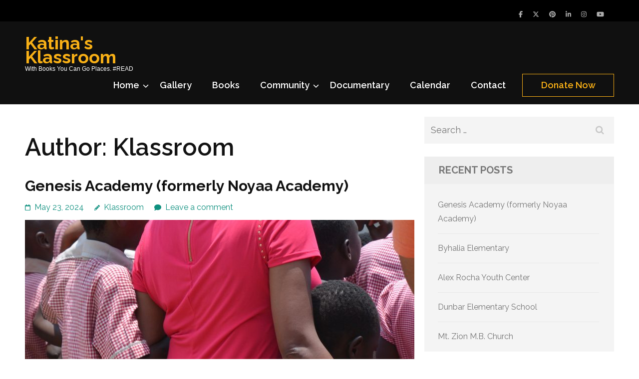

--- FILE ---
content_type: text/html; charset=UTF-8
request_url: http://katinasklassroom.com/author/klassroom/
body_size: 23811
content:
<!DOCTYPE html>
<html lang="en-US">
<head itemtype="https://schema.org/WebSite">
<meta charset="UTF-8">
<meta name="viewport" content="width=device-width, initial-scale=1">
<link rel="profile" href="https://gmpg.org/xfn/11">
<link rel="pingback" href="http://katinasklassroom.com/xmlrpc.php">

<title>Klassroom &#8211; Katina&#039;s Klassroom</title>
<meta name='robots' content='max-image-preview:large' />
	<style>img:is([sizes="auto" i], [sizes^="auto," i]) { contain-intrinsic-size: 3000px 1500px }</style>
	<link rel='dns-prefetch' href='//fonts.googleapis.com' />
<link rel="alternate" type="application/rss+xml" title="Katina&#039;s Klassroom &raquo; Feed" href="http://katinasklassroom.com/feed/" />
<link rel="alternate" type="application/rss+xml" title="Katina&#039;s Klassroom &raquo; Comments Feed" href="http://katinasklassroom.com/comments/feed/" />
<link rel="alternate" type="application/rss+xml" title="Katina&#039;s Klassroom &raquo; Posts by Klassroom Feed" href="http://katinasklassroom.com/author/klassroom/feed/" />
<script type="text/javascript">
/* <![CDATA[ */
window._wpemojiSettings = {"baseUrl":"https:\/\/s.w.org\/images\/core\/emoji\/16.0.1\/72x72\/","ext":".png","svgUrl":"https:\/\/s.w.org\/images\/core\/emoji\/16.0.1\/svg\/","svgExt":".svg","source":{"concatemoji":"http:\/\/katinasklassroom.com\/wp-includes\/js\/wp-emoji-release.min.js?ver=6.8.3"}};
/*! This file is auto-generated */
!function(s,n){var o,i,e;function c(e){try{var t={supportTests:e,timestamp:(new Date).valueOf()};sessionStorage.setItem(o,JSON.stringify(t))}catch(e){}}function p(e,t,n){e.clearRect(0,0,e.canvas.width,e.canvas.height),e.fillText(t,0,0);var t=new Uint32Array(e.getImageData(0,0,e.canvas.width,e.canvas.height).data),a=(e.clearRect(0,0,e.canvas.width,e.canvas.height),e.fillText(n,0,0),new Uint32Array(e.getImageData(0,0,e.canvas.width,e.canvas.height).data));return t.every(function(e,t){return e===a[t]})}function u(e,t){e.clearRect(0,0,e.canvas.width,e.canvas.height),e.fillText(t,0,0);for(var n=e.getImageData(16,16,1,1),a=0;a<n.data.length;a++)if(0!==n.data[a])return!1;return!0}function f(e,t,n,a){switch(t){case"flag":return n(e,"\ud83c\udff3\ufe0f\u200d\u26a7\ufe0f","\ud83c\udff3\ufe0f\u200b\u26a7\ufe0f")?!1:!n(e,"\ud83c\udde8\ud83c\uddf6","\ud83c\udde8\u200b\ud83c\uddf6")&&!n(e,"\ud83c\udff4\udb40\udc67\udb40\udc62\udb40\udc65\udb40\udc6e\udb40\udc67\udb40\udc7f","\ud83c\udff4\u200b\udb40\udc67\u200b\udb40\udc62\u200b\udb40\udc65\u200b\udb40\udc6e\u200b\udb40\udc67\u200b\udb40\udc7f");case"emoji":return!a(e,"\ud83e\udedf")}return!1}function g(e,t,n,a){var r="undefined"!=typeof WorkerGlobalScope&&self instanceof WorkerGlobalScope?new OffscreenCanvas(300,150):s.createElement("canvas"),o=r.getContext("2d",{willReadFrequently:!0}),i=(o.textBaseline="top",o.font="600 32px Arial",{});return e.forEach(function(e){i[e]=t(o,e,n,a)}),i}function t(e){var t=s.createElement("script");t.src=e,t.defer=!0,s.head.appendChild(t)}"undefined"!=typeof Promise&&(o="wpEmojiSettingsSupports",i=["flag","emoji"],n.supports={everything:!0,everythingExceptFlag:!0},e=new Promise(function(e){s.addEventListener("DOMContentLoaded",e,{once:!0})}),new Promise(function(t){var n=function(){try{var e=JSON.parse(sessionStorage.getItem(o));if("object"==typeof e&&"number"==typeof e.timestamp&&(new Date).valueOf()<e.timestamp+604800&&"object"==typeof e.supportTests)return e.supportTests}catch(e){}return null}();if(!n){if("undefined"!=typeof Worker&&"undefined"!=typeof OffscreenCanvas&&"undefined"!=typeof URL&&URL.createObjectURL&&"undefined"!=typeof Blob)try{var e="postMessage("+g.toString()+"("+[JSON.stringify(i),f.toString(),p.toString(),u.toString()].join(",")+"));",a=new Blob([e],{type:"text/javascript"}),r=new Worker(URL.createObjectURL(a),{name:"wpTestEmojiSupports"});return void(r.onmessage=function(e){c(n=e.data),r.terminate(),t(n)})}catch(e){}c(n=g(i,f,p,u))}t(n)}).then(function(e){for(var t in e)n.supports[t]=e[t],n.supports.everything=n.supports.everything&&n.supports[t],"flag"!==t&&(n.supports.everythingExceptFlag=n.supports.everythingExceptFlag&&n.supports[t]);n.supports.everythingExceptFlag=n.supports.everythingExceptFlag&&!n.supports.flag,n.DOMReady=!1,n.readyCallback=function(){n.DOMReady=!0}}).then(function(){return e}).then(function(){var e;n.supports.everything||(n.readyCallback(),(e=n.source||{}).concatemoji?t(e.concatemoji):e.wpemoji&&e.twemoji&&(t(e.twemoji),t(e.wpemoji)))}))}((window,document),window._wpemojiSettings);
/* ]]> */
</script>
<style id='wp-emoji-styles-inline-css' type='text/css'>

	img.wp-smiley, img.emoji {
		display: inline !important;
		border: none !important;
		box-shadow: none !important;
		height: 1em !important;
		width: 1em !important;
		margin: 0 0.07em !important;
		vertical-align: -0.1em !important;
		background: none !important;
		padding: 0 !important;
	}
</style>
<link rel='stylesheet' id='wp-block-library-css' href='http://katinasklassroom.com/wp-includes/css/dist/block-library/style.min.css?ver=6.8.3' type='text/css' media='all' />
<style id='classic-theme-styles-inline-css' type='text/css'>
/*! This file is auto-generated */
.wp-block-button__link{color:#fff;background-color:#32373c;border-radius:9999px;box-shadow:none;text-decoration:none;padding:calc(.667em + 2px) calc(1.333em + 2px);font-size:1.125em}.wp-block-file__button{background:#32373c;color:#fff;text-decoration:none}
</style>
<link rel='stylesheet' id='mediaelement-css' href='http://katinasklassroom.com/wp-includes/js/mediaelement/mediaelementplayer-legacy.min.css?ver=4.2.17' type='text/css' media='all' />
<link rel='stylesheet' id='wp-mediaelement-css' href='http://katinasklassroom.com/wp-includes/js/mediaelement/wp-mediaelement.min.css?ver=6.8.3' type='text/css' media='all' />
<style id='jetpack-sharing-buttons-style-inline-css' type='text/css'>
.jetpack-sharing-buttons__services-list{display:flex;flex-direction:row;flex-wrap:wrap;gap:0;list-style-type:none;margin:5px;padding:0}.jetpack-sharing-buttons__services-list.has-small-icon-size{font-size:12px}.jetpack-sharing-buttons__services-list.has-normal-icon-size{font-size:16px}.jetpack-sharing-buttons__services-list.has-large-icon-size{font-size:24px}.jetpack-sharing-buttons__services-list.has-huge-icon-size{font-size:36px}@media print{.jetpack-sharing-buttons__services-list{display:none!important}}.editor-styles-wrapper .wp-block-jetpack-sharing-buttons{gap:0;padding-inline-start:0}ul.jetpack-sharing-buttons__services-list.has-background{padding:1.25em 2.375em}
</style>
<style id='global-styles-inline-css' type='text/css'>
:root{--wp--preset--aspect-ratio--square: 1;--wp--preset--aspect-ratio--4-3: 4/3;--wp--preset--aspect-ratio--3-4: 3/4;--wp--preset--aspect-ratio--3-2: 3/2;--wp--preset--aspect-ratio--2-3: 2/3;--wp--preset--aspect-ratio--16-9: 16/9;--wp--preset--aspect-ratio--9-16: 9/16;--wp--preset--color--black: #000000;--wp--preset--color--cyan-bluish-gray: #abb8c3;--wp--preset--color--white: #ffffff;--wp--preset--color--pale-pink: #f78da7;--wp--preset--color--vivid-red: #cf2e2e;--wp--preset--color--luminous-vivid-orange: #ff6900;--wp--preset--color--luminous-vivid-amber: #fcb900;--wp--preset--color--light-green-cyan: #7bdcb5;--wp--preset--color--vivid-green-cyan: #00d084;--wp--preset--color--pale-cyan-blue: #8ed1fc;--wp--preset--color--vivid-cyan-blue: #0693e3;--wp--preset--color--vivid-purple: #9b51e0;--wp--preset--gradient--vivid-cyan-blue-to-vivid-purple: linear-gradient(135deg,rgba(6,147,227,1) 0%,rgb(155,81,224) 100%);--wp--preset--gradient--light-green-cyan-to-vivid-green-cyan: linear-gradient(135deg,rgb(122,220,180) 0%,rgb(0,208,130) 100%);--wp--preset--gradient--luminous-vivid-amber-to-luminous-vivid-orange: linear-gradient(135deg,rgba(252,185,0,1) 0%,rgba(255,105,0,1) 100%);--wp--preset--gradient--luminous-vivid-orange-to-vivid-red: linear-gradient(135deg,rgba(255,105,0,1) 0%,rgb(207,46,46) 100%);--wp--preset--gradient--very-light-gray-to-cyan-bluish-gray: linear-gradient(135deg,rgb(238,238,238) 0%,rgb(169,184,195) 100%);--wp--preset--gradient--cool-to-warm-spectrum: linear-gradient(135deg,rgb(74,234,220) 0%,rgb(151,120,209) 20%,rgb(207,42,186) 40%,rgb(238,44,130) 60%,rgb(251,105,98) 80%,rgb(254,248,76) 100%);--wp--preset--gradient--blush-light-purple: linear-gradient(135deg,rgb(255,206,236) 0%,rgb(152,150,240) 100%);--wp--preset--gradient--blush-bordeaux: linear-gradient(135deg,rgb(254,205,165) 0%,rgb(254,45,45) 50%,rgb(107,0,62) 100%);--wp--preset--gradient--luminous-dusk: linear-gradient(135deg,rgb(255,203,112) 0%,rgb(199,81,192) 50%,rgb(65,88,208) 100%);--wp--preset--gradient--pale-ocean: linear-gradient(135deg,rgb(255,245,203) 0%,rgb(182,227,212) 50%,rgb(51,167,181) 100%);--wp--preset--gradient--electric-grass: linear-gradient(135deg,rgb(202,248,128) 0%,rgb(113,206,126) 100%);--wp--preset--gradient--midnight: linear-gradient(135deg,rgb(2,3,129) 0%,rgb(40,116,252) 100%);--wp--preset--font-size--small: 13px;--wp--preset--font-size--medium: 20px;--wp--preset--font-size--large: 36px;--wp--preset--font-size--x-large: 42px;--wp--preset--spacing--20: 0.44rem;--wp--preset--spacing--30: 0.67rem;--wp--preset--spacing--40: 1rem;--wp--preset--spacing--50: 1.5rem;--wp--preset--spacing--60: 2.25rem;--wp--preset--spacing--70: 3.38rem;--wp--preset--spacing--80: 5.06rem;--wp--preset--shadow--natural: 6px 6px 9px rgba(0, 0, 0, 0.2);--wp--preset--shadow--deep: 12px 12px 50px rgba(0, 0, 0, 0.4);--wp--preset--shadow--sharp: 6px 6px 0px rgba(0, 0, 0, 0.2);--wp--preset--shadow--outlined: 6px 6px 0px -3px rgba(255, 255, 255, 1), 6px 6px rgba(0, 0, 0, 1);--wp--preset--shadow--crisp: 6px 6px 0px rgba(0, 0, 0, 1);}:where(.is-layout-flex){gap: 0.5em;}:where(.is-layout-grid){gap: 0.5em;}body .is-layout-flex{display: flex;}.is-layout-flex{flex-wrap: wrap;align-items: center;}.is-layout-flex > :is(*, div){margin: 0;}body .is-layout-grid{display: grid;}.is-layout-grid > :is(*, div){margin: 0;}:where(.wp-block-columns.is-layout-flex){gap: 2em;}:where(.wp-block-columns.is-layout-grid){gap: 2em;}:where(.wp-block-post-template.is-layout-flex){gap: 1.25em;}:where(.wp-block-post-template.is-layout-grid){gap: 1.25em;}.has-black-color{color: var(--wp--preset--color--black) !important;}.has-cyan-bluish-gray-color{color: var(--wp--preset--color--cyan-bluish-gray) !important;}.has-white-color{color: var(--wp--preset--color--white) !important;}.has-pale-pink-color{color: var(--wp--preset--color--pale-pink) !important;}.has-vivid-red-color{color: var(--wp--preset--color--vivid-red) !important;}.has-luminous-vivid-orange-color{color: var(--wp--preset--color--luminous-vivid-orange) !important;}.has-luminous-vivid-amber-color{color: var(--wp--preset--color--luminous-vivid-amber) !important;}.has-light-green-cyan-color{color: var(--wp--preset--color--light-green-cyan) !important;}.has-vivid-green-cyan-color{color: var(--wp--preset--color--vivid-green-cyan) !important;}.has-pale-cyan-blue-color{color: var(--wp--preset--color--pale-cyan-blue) !important;}.has-vivid-cyan-blue-color{color: var(--wp--preset--color--vivid-cyan-blue) !important;}.has-vivid-purple-color{color: var(--wp--preset--color--vivid-purple) !important;}.has-black-background-color{background-color: var(--wp--preset--color--black) !important;}.has-cyan-bluish-gray-background-color{background-color: var(--wp--preset--color--cyan-bluish-gray) !important;}.has-white-background-color{background-color: var(--wp--preset--color--white) !important;}.has-pale-pink-background-color{background-color: var(--wp--preset--color--pale-pink) !important;}.has-vivid-red-background-color{background-color: var(--wp--preset--color--vivid-red) !important;}.has-luminous-vivid-orange-background-color{background-color: var(--wp--preset--color--luminous-vivid-orange) !important;}.has-luminous-vivid-amber-background-color{background-color: var(--wp--preset--color--luminous-vivid-amber) !important;}.has-light-green-cyan-background-color{background-color: var(--wp--preset--color--light-green-cyan) !important;}.has-vivid-green-cyan-background-color{background-color: var(--wp--preset--color--vivid-green-cyan) !important;}.has-pale-cyan-blue-background-color{background-color: var(--wp--preset--color--pale-cyan-blue) !important;}.has-vivid-cyan-blue-background-color{background-color: var(--wp--preset--color--vivid-cyan-blue) !important;}.has-vivid-purple-background-color{background-color: var(--wp--preset--color--vivid-purple) !important;}.has-black-border-color{border-color: var(--wp--preset--color--black) !important;}.has-cyan-bluish-gray-border-color{border-color: var(--wp--preset--color--cyan-bluish-gray) !important;}.has-white-border-color{border-color: var(--wp--preset--color--white) !important;}.has-pale-pink-border-color{border-color: var(--wp--preset--color--pale-pink) !important;}.has-vivid-red-border-color{border-color: var(--wp--preset--color--vivid-red) !important;}.has-luminous-vivid-orange-border-color{border-color: var(--wp--preset--color--luminous-vivid-orange) !important;}.has-luminous-vivid-amber-border-color{border-color: var(--wp--preset--color--luminous-vivid-amber) !important;}.has-light-green-cyan-border-color{border-color: var(--wp--preset--color--light-green-cyan) !important;}.has-vivid-green-cyan-border-color{border-color: var(--wp--preset--color--vivid-green-cyan) !important;}.has-pale-cyan-blue-border-color{border-color: var(--wp--preset--color--pale-cyan-blue) !important;}.has-vivid-cyan-blue-border-color{border-color: var(--wp--preset--color--vivid-cyan-blue) !important;}.has-vivid-purple-border-color{border-color: var(--wp--preset--color--vivid-purple) !important;}.has-vivid-cyan-blue-to-vivid-purple-gradient-background{background: var(--wp--preset--gradient--vivid-cyan-blue-to-vivid-purple) !important;}.has-light-green-cyan-to-vivid-green-cyan-gradient-background{background: var(--wp--preset--gradient--light-green-cyan-to-vivid-green-cyan) !important;}.has-luminous-vivid-amber-to-luminous-vivid-orange-gradient-background{background: var(--wp--preset--gradient--luminous-vivid-amber-to-luminous-vivid-orange) !important;}.has-luminous-vivid-orange-to-vivid-red-gradient-background{background: var(--wp--preset--gradient--luminous-vivid-orange-to-vivid-red) !important;}.has-very-light-gray-to-cyan-bluish-gray-gradient-background{background: var(--wp--preset--gradient--very-light-gray-to-cyan-bluish-gray) !important;}.has-cool-to-warm-spectrum-gradient-background{background: var(--wp--preset--gradient--cool-to-warm-spectrum) !important;}.has-blush-light-purple-gradient-background{background: var(--wp--preset--gradient--blush-light-purple) !important;}.has-blush-bordeaux-gradient-background{background: var(--wp--preset--gradient--blush-bordeaux) !important;}.has-luminous-dusk-gradient-background{background: var(--wp--preset--gradient--luminous-dusk) !important;}.has-pale-ocean-gradient-background{background: var(--wp--preset--gradient--pale-ocean) !important;}.has-electric-grass-gradient-background{background: var(--wp--preset--gradient--electric-grass) !important;}.has-midnight-gradient-background{background: var(--wp--preset--gradient--midnight) !important;}.has-small-font-size{font-size: var(--wp--preset--font-size--small) !important;}.has-medium-font-size{font-size: var(--wp--preset--font-size--medium) !important;}.has-large-font-size{font-size: var(--wp--preset--font-size--large) !important;}.has-x-large-font-size{font-size: var(--wp--preset--font-size--x-large) !important;}
:where(.wp-block-post-template.is-layout-flex){gap: 1.25em;}:where(.wp-block-post-template.is-layout-grid){gap: 1.25em;}
:where(.wp-block-columns.is-layout-flex){gap: 2em;}:where(.wp-block-columns.is-layout-grid){gap: 2em;}
:root :where(.wp-block-pullquote){font-size: 1.5em;line-height: 1.6;}
</style>
<link rel='stylesheet' id='postspagesdefaultcssforwpbooklist-css' href='http://katinasklassroom.com/wp-content/plugins/wpbooklist/assets/css/wpbooklist-posts-pages-default.css?ver=6.2.1' type='text/css' media='all' />
<link rel='stylesheet' id='benevolent-google-fonts-css' href='https://fonts.googleapis.com/css?family=Raleway%3A400%2C500%2C600%2C700&#038;ver=6.8.3#038;display=fallback' type='text/css' media='all' />
<link rel='stylesheet' id='owl-carousel-css' href='http://katinasklassroom.com/wp-content/themes/benevolent/css/owl.carousel.min.css?ver=2.2.1' type='text/css' media='all' />
<link rel='stylesheet' id='benevolent-style-css' href='http://katinasklassroom.com/wp-content/themes/benevolent/style.css?ver=6.8.3' type='text/css' media='all' />
<script type="text/javascript" src="http://katinasklassroom.com/wp-content/plugins/1and1-wordpress-assistant/js/cookies.js?ver=6.8.3" id="1and1-wp-cookies-js"></script>
<script type="text/javascript" src="http://katinasklassroom.com/wp-includes/js/jquery/jquery.min.js?ver=3.7.1" id="jquery-core-js"></script>
<script type="text/javascript" src="http://katinasklassroom.com/wp-includes/js/jquery/jquery-migrate.min.js?ver=3.4.1" id="jquery-migrate-js"></script>
<script type="text/javascript" src="http://katinasklassroom.com/wp-content/themes/benevolent/js/v4-shims.min.js?ver=6.1.1" id="v4-shims-js"></script>
<link rel="https://api.w.org/" href="http://katinasklassroom.com/wp-json/" /><link rel="alternate" title="JSON" type="application/json" href="http://katinasklassroom.com/wp-json/wp/v2/users/1" /><link rel="EditURI" type="application/rsd+xml" title="RSD" href="http://katinasklassroom.com/xmlrpc.php?rsd" />
<meta name="generator" content="WordPress 6.8.3" />
<script type="text/javascript">var ajaxurl = "http://katinasklassroom.com/wp-admin/admin-ajax.php"</script><style type="text/css">.recentcomments a{display:inline !important;padding:0 !important;margin:0 !important;}</style><link rel="icon" href="http://katinasklassroom.com/wp-content/uploads/2019/01/katinas_klassroom-150x150.png" sizes="32x32" />
<link rel="icon" href="http://katinasklassroom.com/wp-content/uploads/2019/01/katinas_klassroom-300x300.png" sizes="192x192" />
<link rel="apple-touch-icon" href="http://katinasklassroom.com/wp-content/uploads/2019/01/katinas_klassroom-300x300.png" />
<meta name="msapplication-TileImage" content="http://katinasklassroom.com/wp-content/uploads/2019/01/katinas_klassroom-300x300.png" />
</head>

<body class="archive author author-klassroom author-1 wp-theme-benevolent hfeed has-slider" itemscope itemtype="https://schema.org/WebPage">
<div id="page" class="site">	
    <a class="skip-link screen-reader-text" href="#acc-content">Skip to content (Press Enter)</a>
    <div class="mobile-header">
        <div class="container">
                            <div class="site-branding " itemscope itemtype="https://schema.org/Organization">
                
                                        <div class="site-title-wrap">
                        <p class="site-title" itemprop="name"><a href="http://katinasklassroom.com/" rel="home" itemprop="url">Katina&#039;s Klassroom</a></p>
                                                    <p class="site-description" itemprop="description">With Books You Can Go Places. #READ</p>
                                            </div>
                </div><!-- .site-branding -->
            <div class="btn-donate">
                <a href="http://paypal.me/KatinaRankin">Donate Now</a>            </div>
            <button class="menu-opener" data-toggle-target=".main-menu-modal" data-toggle-body-class="showing-main-menu-modal" aria-expanded="false" data-set-focus=".close-main-nav-toggle">
                <span></span>
                <span></span>
                <span></span>
            </button>
        </div> <!-- container -->
        <div class="mobile-menu">
            <nav id="mobile-site-navigation" class="primary-menu" role="navigation" itemscope itemtype="https://schema.org/SiteNavigationElement">
                <div class="primary-menu-list main-menu-modal cover-modal" data-modal-target-string=".main-menu-modal">
                    <button class="btn-menu-close close-main-nav-toggle" data-toggle-target=".main-menu-modal" data-toggle-body-class="showing-main-menu-modal" aria-expanded="false" data-set-focus=".main-menu-modal"></button>
                    <div class="mobile-menu-title" aria-label="Mobile">
                        <div class="menu-top-menu-container"><ul id="mobile-primary-menu" class="nav-menu main-menu-modal"><li id="menu-item-160" class="menu-item menu-item-type-post_type menu-item-object-page menu-item-home menu-item-has-children menu-item-160"><a href="http://katinasklassroom.com/">Home</a>
<ul class="sub-menu">
	<li id="menu-item-161" class="menu-item menu-item-type-post_type menu-item-object-page menu-item-161"><a href="http://katinasklassroom.com/about/">About</a></li>
	<li id="menu-item-209" class="menu-item menu-item-type-post_type menu-item-object-page menu-item-209"><a href="http://katinasklassroom.com/founder/">Founder</a></li>
</ul>
</li>
<li id="menu-item-208" class="menu-item menu-item-type-post_type menu-item-object-page menu-item-208"><a href="http://katinasklassroom.com/gallery/">Gallery</a></li>
<li id="menu-item-240" class="menu-item menu-item-type-post_type menu-item-object-page menu-item-240"><a href="http://katinasklassroom.com/books/">Books</a></li>
<li id="menu-item-159" class="menu-item menu-item-type-post_type menu-item-object-page current_page_parent menu-item-has-children menu-item-159"><a href="http://katinasklassroom.com/community/">Community</a>
<ul class="sub-menu">
	<li id="menu-item-290" class="menu-item menu-item-type-post_type menu-item-object-page menu-item-290"><a href="http://katinasklassroom.com/community-partners/">Partners</a></li>
</ul>
</li>
<li id="menu-item-279" class="menu-item menu-item-type-post_type menu-item-object-page menu-item-279"><a href="http://katinasklassroom.com/documentary/">Documentary</a></li>
<li id="menu-item-164" class="menu-item menu-item-type-post_type menu-item-object-page menu-item-164"><a href="http://katinasklassroom.com/calendar/">Calendar</a></li>
<li id="menu-item-247" class="menu-item menu-item-type-post_type menu-item-object-page menu-item-247"><a href="http://katinasklassroom.com/contact/">Contact</a></li>
</ul></div>                    </div>
                                            <ul class="social-networks">
                    <li><a href="https://www.facebook.com/KatinasKlassroom/" target="_blank" title="Facebook"><i class="fa fa-facebook" ></i></a></li>
                    <li><a href="https://twitter.com/hashtag/KatinasKlassroom?src=hash" target="_blank" title="Twitter"><i class="fab fa-x-twitter" ></i></a></li>
                        <li><a href="https://www.pinterest.com" target="_blank" title="Pinterest"><i class="fa fa-pinterest" ></i></a></li>
                    <li><a href="https://www.linkedin.com" target="_blank" title="LinkedIn"><i class="fa fa-linkedin" ></i></a></li>
                    <li><a href="https://www.instagram.com" target="_blank" title="Instagram"><i class="fa fa-instagram" ></i></a></li>
                    <li><a href="https://www.youtube.com" target="_blank" title="YouTube"><i class="fa fa-youtube-play" ></i></a></li>
            </ul>
                    </div>
            </nav><!-- #site-navigation -->
        </div>
    </div> <!-- mobile-header -->
    
    	<header id="masthead" class="site-header" role="banner" itemscope itemtype="https://schema.org/WPHeader">
                    <div class="header-top">
                <div class="container">
                    
                                            <ul class="social-networks">
                    <li><a href="https://www.facebook.com/KatinasKlassroom/" target="_blank" title="Facebook"><i class="fa fa-facebook" ></i></a></li>
                    <li><a href="https://twitter.com/hashtag/KatinasKlassroom?src=hash" target="_blank" title="Twitter"><i class="fab fa-x-twitter" ></i></a></li>
                        <li><a href="https://www.pinterest.com" target="_blank" title="Pinterest"><i class="fa fa-pinterest" ></i></a></li>
                    <li><a href="https://www.linkedin.com" target="_blank" title="LinkedIn"><i class="fa fa-linkedin" ></i></a></li>
                    <li><a href="https://www.instagram.com" target="_blank" title="Instagram"><i class="fa fa-instagram" ></i></a></li>
                    <li><a href="https://www.youtube.com" target="_blank" title="YouTube"><i class="fa fa-youtube-play" ></i></a></li>
            </ul>
                    </div>
            </div>
                
        <div class="header-bottom">
            
            <div class="container">
        	
                                <div class="site-branding " itemscope itemtype="https://schema.org/Organization">
                
                                        <div class="site-title-wrap">
                                                    <p class="site-title" itemprop="name"><a href="http://katinasklassroom.com/" rel="home" itemprop="url">Katina&#039;s Klassroom</a></p>
                                                    <p class="site-description" itemprop="description">With Books You Can Go Places. #READ</p>
                                            </div>
        		</div><!-- .site-branding -->
                
                <div class="right-panel">
                    <nav id="site-navigation" class="main-navigation" role="navigation" itemscope itemtype="https://schema.org/SiteNavigationElement">
                        <div class="menu-top-menu-container"><ul id="primary-menu" class="menu"><li class="menu-item menu-item-type-post_type menu-item-object-page menu-item-home menu-item-has-children menu-item-160"><a href="http://katinasklassroom.com/">Home</a>
<ul class="sub-menu">
	<li class="menu-item menu-item-type-post_type menu-item-object-page menu-item-161"><a href="http://katinasklassroom.com/about/">About</a></li>
	<li class="menu-item menu-item-type-post_type menu-item-object-page menu-item-209"><a href="http://katinasklassroom.com/founder/">Founder</a></li>
</ul>
</li>
<li class="menu-item menu-item-type-post_type menu-item-object-page menu-item-208"><a href="http://katinasklassroom.com/gallery/">Gallery</a></li>
<li class="menu-item menu-item-type-post_type menu-item-object-page menu-item-240"><a href="http://katinasklassroom.com/books/">Books</a></li>
<li class="menu-item menu-item-type-post_type menu-item-object-page current_page_parent menu-item-has-children menu-item-159"><a href="http://katinasklassroom.com/community/">Community</a>
<ul class="sub-menu">
	<li class="menu-item menu-item-type-post_type menu-item-object-page menu-item-290"><a href="http://katinasklassroom.com/community-partners/">Partners</a></li>
</ul>
</li>
<li class="menu-item menu-item-type-post_type menu-item-object-page menu-item-279"><a href="http://katinasklassroom.com/documentary/">Documentary</a></li>
<li class="menu-item menu-item-type-post_type menu-item-object-page menu-item-164"><a href="http://katinasklassroom.com/calendar/">Calendar</a></li>
<li class="menu-item menu-item-type-post_type menu-item-object-page menu-item-247"><a href="http://katinasklassroom.com/contact/">Contact</a></li>
</ul></div>                    </nav><!-- #site-navigation -->

                    <a href="http://paypal.me/KatinaRankin" class="btn-donate">Donate Now</a>                </div>
                
                <div id="mobile-header">
    			    <a id="responsive-menu-button" href="javascript:void(0);">Menu</a>
    			</div>
                
            </div>
            
        </div>
    </header><!-- #masthead -->
<div id="acc-content"><!-- done for accessibility reasons --><div class="container"><div id="content" class="site-content"><div class="row">
	<div id="primary" class="content-area">
		<main id="main" class="site-main" role="main">

		
			<header class="page-header">
				<h1 class="page-title">Author: <span>Klassroom</span></h1>			</header><!-- .page-header -->

			
<article id="post-33" class="post-33 post type-post status-publish format-standard has-post-thumbnail hentry category-community">
	<header class="entry-header">
		<h2 class="entry-title"><a href="http://katinasklassroom.com/noyaa-academy/" rel="bookmark">Genesis Academy (formerly Noyaa Academy)</a></h2>		<div class="entry-meta">
			<span class="posted-on"><a href="http://katinasklassroom.com/noyaa-academy/" rel="bookmark"><time class="entry-date published updated" datetime="2024-05-23T22:30:40+00:00">May 23, 2024</time></a></span><span class="byline" itemprop="author" itemscope itemtype="https://schema.org/Person"> <span class="author vcard"><a class="url fn n" href="http://katinasklassroom.com/author/klassroom/">Klassroom</a></span></span><span class="comments-link"><a href="http://katinasklassroom.com/noyaa-academy/#respond">Leave a comment</a></span>		</div><!-- .entry-meta -->
			</header><!-- .entry-header -->
    
    <a href="http://katinasklassroom.com/noyaa-academy/" class="post-thumbnail"><img width="780" height="437" src="http://katinasklassroom.com/wp-content/uploads/2019/01/K3-780x437.jpg" class="attachment-benevolent-with-sidebar size-benevolent-with-sidebar wp-post-image" alt="" itemprop="image" decoding="async" fetchpriority="high" srcset="http://katinasklassroom.com/wp-content/uploads/2019/01/K3-780x437.jpg 780w, http://katinasklassroom.com/wp-content/uploads/2019/01/K3-350x196.jpg 350w" sizes="(max-width: 780px) 100vw, 780px" /></a>    
	<div class="entry-content">
		<p>Genesis Academy students go on their first field trip ever with Katina Klassroom’s Founder and Author Katina Rankin. The children learned about the first president of Ghana, Kwame Nkrumah. Not only was it the first field trip for the children, many rode in a vehicle for the very first time. In addition, Katina set up the school’s first library at &hellip; </p>
	</div><!-- .entry-content -->

	    <footer class="entry-footer">
		<a href="http://katinasklassroom.com/noyaa-academy/" class="readmore">Read More</a>
	</footer><!-- .entry-footer -->
        
</article><!-- #post-## -->
<article id="post-151" class="post-151 post type-post status-publish format-standard has-post-thumbnail hentry category-community">
	<header class="entry-header">
		<h2 class="entry-title"><a href="http://katinasklassroom.com/byhalia-elementary/" rel="bookmark">Byhalia Elementary</a></h2>		<div class="entry-meta">
			<span class="posted-on"><a href="http://katinasklassroom.com/byhalia-elementary/" rel="bookmark"><time class="entry-date published updated" datetime="2024-05-23T22:30:06+00:00">May 23, 2024</time></a></span><span class="byline" itemprop="author" itemscope itemtype="https://schema.org/Person"> <span class="author vcard"><a class="url fn n" href="http://katinasklassroom.com/author/klassroom/">Klassroom</a></span></span><span class="comments-link"><a href="http://katinasklassroom.com/byhalia-elementary/#respond">Leave a comment</a></span>		</div><!-- .entry-meta -->
			</header><!-- .entry-header -->
    
    <a href="http://katinasklassroom.com/byhalia-elementary/" class="post-thumbnail"><img width="780" height="437" src="http://katinasklassroom.com/wp-content/uploads/2019/01/IMG_8410-780x437.jpg" class="attachment-benevolent-with-sidebar size-benevolent-with-sidebar wp-post-image" alt="" itemprop="image" decoding="async" srcset="http://katinasklassroom.com/wp-content/uploads/2019/01/IMG_8410-780x437.jpg 780w, http://katinasklassroom.com/wp-content/uploads/2019/01/IMG_8410-350x196.jpg 350w" sizes="(max-width: 780px) 100vw, 780px" /></a>    
	<div class="entry-content">
		<p>Byhalia Elementary students enjoyed getting a signed copy of “Up North, Down South: City Folk Meet Country Folk. During the event Katina’s Klassroom Founder and Author, Katina Rankin, read her children’s book to the kids and gave every third grader a signed copy. The day’s teachable message was we are more alike than different.</p>
	</div><!-- .entry-content -->

	    <footer class="entry-footer">
		<a href="http://katinasklassroom.com/byhalia-elementary/" class="readmore">Read More</a>
	</footer><!-- .entry-footer -->
        
</article><!-- #post-## -->
<article id="post-309" class="post-309 post type-post status-publish format-standard has-post-thumbnail hentry category-community">
	<header class="entry-header">
		<h2 class="entry-title"><a href="http://katinasklassroom.com/alex-rocha-youth-center/" rel="bookmark">Alex Rocha Youth Center</a></h2>		<div class="entry-meta">
			<span class="posted-on"><a href="http://katinasklassroom.com/alex-rocha-youth-center/" rel="bookmark"><time class="entry-date published updated" datetime="2024-05-23T22:29:19+00:00">May 23, 2024</time></a></span><span class="byline" itemprop="author" itemscope itemtype="https://schema.org/Person"> <span class="author vcard"><a class="url fn n" href="http://katinasklassroom.com/author/klassroom/">Klassroom</a></span></span><span class="comments-link"><a href="http://katinasklassroom.com/alex-rocha-youth-center/#respond">Leave a comment</a></span>		</div><!-- .entry-meta -->
			</header><!-- .entry-header -->
    
    <a href="http://katinasklassroom.com/alex-rocha-youth-center/" class="post-thumbnail"><img width="780" height="437" src="http://katinasklassroom.com/wp-content/uploads/2019/08/image2-780x437.jpeg" class="attachment-benevolent-with-sidebar size-benevolent-with-sidebar wp-post-image" alt="" itemprop="image" decoding="async" srcset="http://katinasklassroom.com/wp-content/uploads/2019/08/image2-780x437.jpeg 780w, http://katinasklassroom.com/wp-content/uploads/2019/08/image2-350x196.jpeg 350w" sizes="(max-width: 780px) 100vw, 780px" /></a>    
	<div class="entry-content">
		<p>Alex Rocha Youth Center in Cartagena, Colombia are all smiles.They received books, clothes, pens and wristbands to further their educational needs.</p>
	</div><!-- .entry-content -->

	    <footer class="entry-footer">
		<a href="http://katinasklassroom.com/alex-rocha-youth-center/" class="readmore">Read More</a>
	</footer><!-- .entry-footer -->
        
</article><!-- #post-## -->
<article id="post-317" class="post-317 post type-post status-publish format-standard has-post-thumbnail hentry category-community tag-dunbar-elementary tag-memphis">
	<header class="entry-header">
		<h2 class="entry-title"><a href="http://katinasklassroom.com/dunbar-elementary-school/" rel="bookmark">Dunbar Elementary School</a></h2>		<div class="entry-meta">
			<span class="posted-on"><a href="http://katinasklassroom.com/dunbar-elementary-school/" rel="bookmark"><time class="entry-date published updated" datetime="2024-05-23T22:28:50+00:00">May 23, 2024</time></a></span><span class="byline" itemprop="author" itemscope itemtype="https://schema.org/Person"> <span class="author vcard"><a class="url fn n" href="http://katinasklassroom.com/author/klassroom/">Klassroom</a></span></span><span class="comments-link"><a href="http://katinasklassroom.com/dunbar-elementary-school/#respond">Leave a comment</a></span>		</div><!-- .entry-meta -->
			</header><!-- .entry-header -->
    
    <a href="http://katinasklassroom.com/dunbar-elementary-school/" class="post-thumbnail"><img width="780" height="437" src="http://katinasklassroom.com/wp-content/uploads/2021/04/image1-780x437.jpeg" class="attachment-benevolent-with-sidebar size-benevolent-with-sidebar wp-post-image" alt="Dunbar Elementary School" itemprop="image" decoding="async" loading="lazy" srcset="http://katinasklassroom.com/wp-content/uploads/2021/04/image1-780x437.jpeg 780w, http://katinasklassroom.com/wp-content/uploads/2021/04/image1-300x169.jpeg 300w, http://katinasklassroom.com/wp-content/uploads/2021/04/image1-350x196.jpeg 350w" sizes="auto, (max-width: 780px) 100vw, 780px" /></a>    
	<div class="entry-content">
		<p>Dunbar Elementary School is in Orange Mound (Memphis) Tennessee. Only one grocery store services the neighborhood miles away from the school. With the coronavirus pandemic shining the light even brighter on food insecurity, children received food boxes filled with food to put on the table just in time for Christmas.</p>
	</div><!-- .entry-content -->

	    <footer class="entry-footer">
		<a href="http://katinasklassroom.com/dunbar-elementary-school/" class="readmore">Read More</a>
	</footer><!-- .entry-footer -->
        
</article><!-- #post-## -->
<article id="post-345" class="post-345 post type-post status-publish format-standard has-post-thumbnail hentry category-uncategorized">
	<header class="entry-header">
		<h2 class="entry-title"><a href="http://katinasklassroom.com/mt-zion-m-b-church/" rel="bookmark">Mt. Zion M.B. Church</a></h2>		<div class="entry-meta">
			<span class="posted-on"><a href="http://katinasklassroom.com/mt-zion-m-b-church/" rel="bookmark"><time class="entry-date published updated" datetime="2024-05-23T22:27:40+00:00">May 23, 2024</time></a></span><span class="byline" itemprop="author" itemscope itemtype="https://schema.org/Person"> <span class="author vcard"><a class="url fn n" href="http://katinasklassroom.com/author/klassroom/">Klassroom</a></span></span><span class="comments-link"><a href="http://katinasklassroom.com/mt-zion-m-b-church/#respond">Leave a comment</a></span>		</div><!-- .entry-meta -->
			</header><!-- .entry-header -->
    
    <a href="http://katinasklassroom.com/mt-zion-m-b-church/" class="post-thumbnail"><img width="780" height="437" src="http://katinasklassroom.com/wp-content/uploads/2022/02/273824822_489494102544973_5754602505896065238_n-780x437.jpg" class="attachment-benevolent-with-sidebar size-benevolent-with-sidebar wp-post-image" alt="" itemprop="image" decoding="async" loading="lazy" srcset="http://katinasklassroom.com/wp-content/uploads/2022/02/273824822_489494102544973_5754602505896065238_n-780x437.jpg 780w, http://katinasklassroom.com/wp-content/uploads/2022/02/273824822_489494102544973_5754602505896065238_n-350x196.jpg 350w" sizes="auto, (max-width: 780px) 100vw, 780px" /></a>    
	<div class="entry-content">
		<p>Katina’s Klassroom focuses on nourishment for the mind (reading), body (food and health) and soul (spiritual insight). Thus, boards members stopped by a church in central Mississippi (Mt. Zion M.B. Church) to deliver food, books, and writing utensils to children the holiday season.</p>
	</div><!-- .entry-content -->

	    <footer class="entry-footer">
		<a href="http://katinasklassroom.com/mt-zion-m-b-church/" class="readmore">Read More</a>
	</footer><!-- .entry-footer -->
        
</article><!-- #post-## -->
<article id="post-37" class="post-37 post type-post status-publish format-standard has-post-thumbnail hentry category-community">
	<header class="entry-header">
		<h2 class="entry-title"><a href="http://katinasklassroom.com/levi_elementary/" rel="bookmark">Levi Elementary</a></h2>		<div class="entry-meta">
			<span class="posted-on"><a href="http://katinasklassroom.com/levi_elementary/" rel="bookmark"><time class="entry-date published updated" datetime="2019-01-31T04:15:54+00:00">January 31, 2019</time></a></span><span class="byline" itemprop="author" itemscope itemtype="https://schema.org/Person"> <span class="author vcard"><a class="url fn n" href="http://katinasklassroom.com/author/klassroom/">Klassroom</a></span></span><span class="comments-link"><a href="http://katinasklassroom.com/levi_elementary/#respond">Leave a comment</a></span>		</div><!-- .entry-meta -->
			</header><!-- .entry-header -->
    
    <a href="http://katinasklassroom.com/levi_elementary/" class="post-thumbnail"><img width="780" height="437" src="http://katinasklassroom.com/wp-content/uploads/2019/01/IMG_1682-780x437.jpg" class="attachment-benevolent-with-sidebar size-benevolent-with-sidebar wp-post-image" alt="" itemprop="image" decoding="async" loading="lazy" srcset="http://katinasklassroom.com/wp-content/uploads/2019/01/IMG_1682-780x437.jpg 780w, http://katinasklassroom.com/wp-content/uploads/2019/01/IMG_1682-350x196.jpg 350w" sizes="auto, (max-width: 780px) 100vw, 780px" /></a>    
	<div class="entry-content">
		<p>Levi Elementary students smile as they get free supplies from Katina’s Klassroom. During the event, Katina’s Klassroom Founder and Author, read to the students. After the reading each student received free notebooks, pencils, erasers, glue sticks and other school supplies.</p>
	</div><!-- .entry-content -->

	    <footer class="entry-footer">
		<a href="http://katinasklassroom.com/levi_elementary/" class="readmore">Read More</a>
	</footer><!-- .entry-footer -->
        
</article><!-- #post-## -->
<article id="post-35" class="post-35 post type-post status-publish format-standard has-post-thumbnail hentry category-community">
	<header class="entry-header">
		<h2 class="entry-title"><a href="http://katinasklassroom.com/hamilton-elementary/" rel="bookmark">Hamilton Elementary</a></h2>		<div class="entry-meta">
			<span class="posted-on"><a href="http://katinasklassroom.com/hamilton-elementary/" rel="bookmark"><time class="entry-date published updated" datetime="2019-01-31T04:15:20+00:00">January 31, 2019</time></a></span><span class="byline" itemprop="author" itemscope itemtype="https://schema.org/Person"> <span class="author vcard"><a class="url fn n" href="http://katinasklassroom.com/author/klassroom/">Klassroom</a></span></span><span class="comments-link"><a href="http://katinasklassroom.com/hamilton-elementary/#respond">Leave a comment</a></span>		</div><!-- .entry-meta -->
			</header><!-- .entry-header -->
    
    <a href="http://katinasklassroom.com/hamilton-elementary/" class="post-thumbnail"><img width="780" height="437" src="http://katinasklassroom.com/wp-content/uploads/2019/01/IMG_9335-780x437.jpg" class="attachment-benevolent-with-sidebar size-benevolent-with-sidebar wp-post-image" alt="" itemprop="image" decoding="async" loading="lazy" srcset="http://katinasklassroom.com/wp-content/uploads/2019/01/IMG_9335-780x437.jpg 780w, http://katinasklassroom.com/wp-content/uploads/2019/01/IMG_9335-350x196.jpg 350w" sizes="auto, (max-width: 780px) 100vw, 780px" /></a>    
	<div class="entry-content">
		<p>Hamilton Elementary students participated in a birthday party for book character McKennley from “Up North, Down South: City Folk Meet Country Folk”. Katina’s Klassroom Founder and Author, Katina Rankin, sparked a love for reading with children at Hamilton by throwing a birthday party for the main character in one of her children’s books. In addition to reading to the children, &hellip; </p>
	</div><!-- .entry-content -->

	    <footer class="entry-footer">
		<a href="http://katinasklassroom.com/hamilton-elementary/" class="readmore">Read More</a>
	</footer><!-- .entry-footer -->
        
</article><!-- #post-## -->
		</main><!-- #main -->
	</div><!-- #primary -->


<aside id="secondary" class="widget-area" role="complementary" itemscope itemtype="https://schema.org/WPSideBar">
	<section id="search-2" class="widget widget_search"><form role="search" method="get" class="search-form" action="http://katinasklassroom.com/">
				<label>
					<span class="screen-reader-text">Search for:</span>
					<input type="search" class="search-field" placeholder="Search &hellip;" value="" name="s" />
				</label>
				<input type="submit" class="search-submit" value="Search" />
			</form></section>
		<section id="recent-posts-2" class="widget widget_recent_entries">
		<h2 class="widget-title">Recent Posts</h2>
		<ul>
											<li>
					<a href="http://katinasklassroom.com/noyaa-academy/">Genesis Academy (formerly Noyaa Academy)</a>
									</li>
											<li>
					<a href="http://katinasklassroom.com/byhalia-elementary/">Byhalia Elementary</a>
									</li>
											<li>
					<a href="http://katinasklassroom.com/alex-rocha-youth-center/">Alex Rocha Youth Center</a>
									</li>
											<li>
					<a href="http://katinasklassroom.com/dunbar-elementary-school/">Dunbar Elementary School</a>
									</li>
											<li>
					<a href="http://katinasklassroom.com/mt-zion-m-b-church/">Mt. Zion M.B. Church</a>
									</li>
					</ul>

		</section><section id="recent-comments-2" class="widget widget_recent_comments"><h2 class="widget-title">Recent Comments</h2><ul id="recentcomments"></ul></section><section id="archives-2" class="widget widget_archive"><h2 class="widget-title">Archives</h2>
			<ul>
					<li><a href='http://katinasklassroom.com/2024/05/'>May 2024</a></li>
	<li><a href='http://katinasklassroom.com/2019/01/'>January 2019</a></li>
			</ul>

			</section><section id="categories-2" class="widget widget_categories"><h2 class="widget-title">Categories</h2>
			<ul>
					<li class="cat-item cat-item-2"><a href="http://katinasklassroom.com/category/community/">Community Engagement</a>
</li>
	<li class="cat-item cat-item-1"><a href="http://katinasklassroom.com/category/uncategorized/">Uncategorized</a>
</li>
			</ul>

			</section></aside><!-- #secondary -->
</div></div></div>            
	<footer id="colophon" class="site-footer" role="contentinfo" itemscope itemtype="https://schema.org/WPFooter">
		
                
		
        <div class="site-info"><div class="container"><span class="copyright">© 2025 Katina's Klassroom..</span><span class="by">Benevolent | Developed By <a href="https://rarathemes.com/" rel="nofollow" target="_blank">Rara Themes</a>. Powered by <a href="https://wordpress.org/" target="_blank">WordPress</a>.</span></div></div>	</footer><!-- #colophon -->
    <div class="overlay"></div>
</div><!-- #acc-content -->
</div><!-- #page -->

<script type="speculationrules">
{"prefetch":[{"source":"document","where":{"and":[{"href_matches":"\/*"},{"not":{"href_matches":["\/wp-*.php","\/wp-admin\/*","\/wp-content\/uploads\/*","\/wp-content\/*","\/wp-content\/plugins\/*","\/wp-content\/themes\/benevolent\/*","\/*\\?(.+)"]}},{"not":{"selector_matches":"a[rel~=\"nofollow\"]"}},{"not":{"selector_matches":".no-prefetch, .no-prefetch a"}}]},"eagerness":"conservative"}]}
</script>
<script type="text/javascript" id="frontendjs-js-extra">
/* <![CDATA[ */
var wpbooklistPhpVariables = {"trans1":"Search","trans3":"Default","trans4":"Alphabetically (By Title)","trans5":"Alphabetically (Author's First Name)","trans6":"Alphabetically (Author's Last Name)","trans7":"Year Finished","trans8":"Pages (Descending)","trans9":"Pages (Ascending)","trans10":"Signed","trans11":"First Edition","trans12":"Search by","trans13":"Title","trans14":"Author","trans15":"Category","trans16":"Filter by Authors","trans17":"Filter by Category","trans18":"Filter by Subject","trans19":"Filter by Country","trans30":"Library Completion","trans31":"Uh-Oh! No books were found!","trans32":"Want a Library like this for your own website? Check out","trans33":"WPBookList Now!","trans34":"Also be sure to check out all of the WPBookList Extensions & StylePaks at","trans35":"WPBookList.com!","trans36":"Previous","trans37":"Next Page","trans38":"Success!","trans39":"You've just added a new book to your library! Remember, to display your library, simply place these shortcode(s) on a page or post:","trans40":"Click Here to View Your New Book","trans41":"Click Here to View This Book's Post","trans42":"Click Here to View This Book's Page","trans43":"Thanks for using WPBookList, and","trans44":"be sure to check out the WPBookList Extensions!","trans45":"If you happen to be thrilled with WPBookList, then by all means,","trans46":"Leave a 5-Star Review Here!","trans47":"Whoops! Looks like there was an error trying to add your book! Here is some developer\/code info you might provide to","trans48":"WPBookList Tech Support at TechSupport@WPBookList.com:","trans49":"Hmmm...","trans50":"Your book was added, but it looks like there was a problem grabbing book info from Amazon. Try manually entering your book information, or wait a few seconds and try again, as sometimes Amazon gets confused. Remember, you don't","trans51":"HAVE","trans52":"to gather info from Amazon - WPBookList can work completely independently of Amazon.","trans53":"Select a User","trans54":"Create a New Library Here","trans55":"Loading","trans56":"You've worked hard to add all those books to your website - make sure they're backed up! Simply select a Library to backup, click the 'Backup Library' button below, and","trans57":"WPBookList","trans58":"will create a Database backup of your library!","trans59":"Select a Library to Backup:","trans60":"Select a Library","trans61":"Default Library","trans62":"Backup Library","trans63":"Here you can restore a library from previously-created","trans64":"backups. Simply select a Library to restore, select a backup to restore from, and click the 'Restore Library' button below. That's it!","trans65":"Select a Library to Restore","trans66":"Select a Backup","trans67":"Restore Library","trans68":"Here you can download a .csv file of ISBN\/ASIN numbers from a selected library, which can be very useful in conjunction with the","trans69":"WPBookList Bulk-Upload Extension","trans70":"Simply select a Library and click the 'Create CSV File' button, and","trans71":"will create a .CSV file of ISBN\/ASIN numbers","trans72":"Create CSV File","trans73":"Backups","trans74":"To add a book, select a library in the text box directly below, fill out the form, and click the","trans75":"'Add Book'","trans76":"button. If you choose to gather book info from Amazon","trans77":"the only required field is one of the ISBN 10, ISBN 13, or ASIN Fields","trans78":"You must check the box below to authorize","trans79":"to gather data from Amazon, otherwise, the only data that will be added for your book is what you fill out on the form below. WPBookList uses it's own Amazon Product Advertising API keys to gather book data, but if you happen to have your own API keys, you can use those instead by adding them on the","trans80":"Amazon Settings","trans81":"page","trans82":"Add a Book","trans83":"You've just edited your book! Remember, to display your library, simply place this shortcode on a page or post","trans84":"Click Here to View Your Edited Book","trans85":"Click Here to View Your Edited Book","trans86":"Whoops! Looks like there was an error trying to edit your book! Please check the information you provided (especially that ISBN number), and try again.","trans87":"Your book was edited, but it looks like there was a problem grabbing book info from Amazon. Try manually entering your book information, or wait a few seconds and try again, as sometimes Amazon gets confused. Remember, you don't","trans88":"Title was succesfully deleted!","trans89":"You've added a new StylePak!","trans90":"Uh-Oh!","trans91":"Looks like there was a problem uploading your StylePak! Are you sure you selected the right file? It should start with the word 'StylePak' and end with either a '.zip' or a '.css' (example - StylePak1.css or StylePak1.css.zip) - you could also try unzipping the file","trans92":"before","trans93":"uploading it","trans94":"You've added a new Template!","trans95":"Looks like there was a problem uploading your Template! Are you sure you selected the right file? It should start with the word 'Post' and end with either a '.zip' or a '.php' (example - Post-Template-1.php or Post-Template-1.zip) - you could also try unzipping the file","trans96":"Looks like there was a problem uploading your Template! Are you sure you selected the right file? It should start with the word 'Page' and end with either a '.zip' or a '.php' (example - Page-Template-1.php or Page-Template-1.zip) - you could also try unzipping the file","trans97":"You've Created a New Backup! You can","trans98":"download your backup here","trans99":"You've Restored Your Library!","trans100":"You've Created a CSV file of ISBN\/ASIN numbers! You can","trans101":"download your file here","trans102":"Remember, your new file will come in handy when using the","trans103":"Whoa, Wait a sec!","trans104":"Tell me why you're getting rid of WPBookList","trans105":"and I'll do my best to fix the issue!","trans106":"I Can't Add Any Books!","trans107":"It's Ugly!","trans108":"It Doesn't Have a Feature I Need!","trans109":"What kind of feature are you looking for?","trans110":"Also, be sure to check out","trans111":"all the available Extensions","trans112":"chances are the feature you're looking for already exists!","trans113":"It Broke My Website!","trans114":"It Doesn't Work Right With My Theme!","trans115":"The","trans116":"Extensions","trans117":"Are Too Expensive!","trans118":"I Prefer a Different Book Plugin!","trans119":"This Pop-Up Is Annoying!","trans120":"Just Not What I Thought It Was...","trans121":"Provide Another Reason & Some Details Here","trans122":"E-Mail Address (Optional)","trans123":"(If provided, I'll personally respond to your concern)","trans124":"E-Mail Address","trans125":"Submit - And Thanks For Trying WPBookList!","trans126":"Nah - Just Deactivate WPBookList!","trans127":"Delete This Story","trans128":"WPBookList StoryTime is WPBooklist's Content-Delivery System, providing you and your website visitors with Sample Chapters, Short Stories, News, Interviews and more!","trans129":"Discover new Authors and Publishers!","trans130":"Authorize Amazon Usage","trans131":"Yes","trans132":"No","trans133":"Select The Libraries to Add This Book To","trans134":"Gather Book Info From Amazon?","trans135":"ISBN 10","trans136":"ISBN 13","trans137":"ASIN","trans138":"Book Title","trans139":"Original Title","trans140":"Illustrator","trans141":"Publisher","trans142":"Pages","trans143":"Publication Year","trans144":"Call Number","trans145":"Original Publication Year","trans146":"Genre(s)","trans147":"Sub-Genre(s)","trans148":"Similar Books","trans149":"Keywords","trans150":"Other Editions","trans151":"Short Description","trans152":"Full Description","trans153":"Notes","trans154":"Language","trans155":"Edition","trans156":"Series","trans157":"Number In Series","trans158":"Format","trans159":"Amazon Link","trans160":"Barnes & Noble","trans161":"Google Books Link","trans162":"Apple iBooks Link","trans163":"Goodreads Link","trans164":"Books-A-Million Link","trans165":"Kobo Link","trans166":"Author's Link","trans167":"Front Cover Image","trans168":"Back Cover Image","trans169":"Choose Image","trans170":"Additional Image 1","trans171":"Additional Image 2","trans172":"Enter Image URL","trans173":"Here you'll  enter the ISBN 10 number for this book. This is only required if you choose to gather book information from Amazon, and don't enter an ISBN 13 or ASIN number","trans174":"Here you'll  enter the ISBN 13 number for this book. This is only required if you choose to gather book information from Amazon, and don't enter an ISBN 10 or ASIN number. This can be entered with or without a dash","trans175":"Here you'll enter the ASIN number for this book. This is only required if you choose to gather book information from Amazon, and don't enter an ISBN 10 or ISBN 13 number","trans176":"Here you'll enter the Title for this book. If you choose to not gather book information from Amazon, then this becomes the only required field on this entire page","trans177":"Here you'll enter the Original Title for this book","trans178":"Here you'll enter the Publisher and\/or Publishing Company for this book.","trans179":"Here you'll enter the Illustrator for this book, if there is one, or perhaps use this field for the Book Cover Artist","trans180":"This is not a required field","trans181":"Here you'll enter the number of Pages for this book","trans182":"Here you'll enter the Call Number that your Library or Organization uses for this book","trans183":"Here you'll enter the Author for this book","trans184":"Here you can enter the name of a second Author for this book","trans185":"Here you can enter the name of a third Author for this book","trans186":"Simply type the name of the Author in a normal, first-name last-name format, followed by any available credentials. Examples: Jake R. Evans, Ph.D., or David McCullough","trans187":"Second Author","trans188":"Third Author","trans189":"Here you can enter the Language this book is written in. If this book comes in multiple Languages, consider adding an individual book for each Language - usually, if the same book is translated into multiple languages, each one of those language-specific versions will have it's own unique ISBN number","trans190":"Here you can specify the Edition of this book","trans191":"Here you'll enter the name of the Series this book is a member of, if applicable. For example, if I were adding the book \"Harry Potter and the Goblet of Fire,\" I would enter \"Harry Potter\" in this field","trans192":"Here you can enter what number within a series this book is, if applicable. For example, if I were adding the book \"Harry Potter and the Goblet of Fire,\" I would enter \"4,\" as it's the 4th book in the \"Harry Potter\" Series","trans193":"Here you'll enter the format this book is in. Use this creatively to suite your needs - specify whether this is a Paperback book or a Hardcover, or if it's a Chapter Book, a Choose-Your-Adventure Book, a Graphic Novel, an E-Book, etc","trans194":"Here you can enter the link to this book's Amazon page","trans195":"Here you can enter the link to this book's Barnes & Noble page","trans196":"Here you can enter the link to this book's Google Books page","trans197":"Here you can enter the link to this book's Apple iBooks page","trans198":"Here you can enter the link to this book's Goodreads page","trans199":"Here you can enter the link to this book's Books-a-Million page","trans200":"Here you can enter the link to this book's Kobo page","trans201":"It's best to enter the full link, copied straight from your browser. For example: https:\/\/www.booklink.com\/","trans202":"Here you can enter the link to the Author's website, if one exists, or maybe a link to the website for this book itself, if it has one","trans203":"Select WPBookList Libraries","trans204":"Here you'll select which WPBookList Library(s) to add this book to. You can select multiple libraries, or leave this field as it is to add this book to only the Default WPBookList Library. Create your own custom WPBookList Libraries towards the bottom of the <a href=\"","trans205":"\">WPBookList Settings Page<\/a>","trans206":"By checking yes, WPBookList will try and grab as much info as possible for this book from Amazon, but you'll have to provide either an ISBN or ASIN number to do so. WPBookList uses it's own Amazon API keys to do this, but if have your own API keys and would like to use those instead, you can do so on the <a href=\"","trans207":"&tab=api\">API Settings Tab of the WPBookList Settings Page<\/a>","trans208":"If you check no, WPBookList will still try and grab book info from other sources such as Google, OpenLibrary, and iBooks. In this case, the Title field is the only required field. Either way, whatever values you enter into the fields below will override what WPBookList finds out on the Internet","trans209":"Grab Amazon Info?","trans210":"Add Book","trans211":"Star Rating","trans212":"Select a Rating...","trans213":"5","trans214":"4","trans215":"4","trans216":"2","trans217":"1","trans218":"1\/2","trans219":"Stars","trans220":"Star","trans221":"N\/A","trans222":"Out of Print","trans223":"Finished","trans224":"Signed Copy","trans225":"Create a Page?","trans226":"Create a Post?","trans227":"Link Text","trans228":"Link URL","trans229":"Select an Option...","trans230":"Here you can manage all of the","trans231":"WPBookList StoryTime","trans232":"Settings, to include how long Stories are kept, how you'd like to be notifed when new Stories arrive, whether or not to create a Page and\/or Post when new Stories arrive, and more!","trans233":"Remember, use this shortcode to display the Storytime Reader:","trans234":"Create a Post every time a new Story arrives?","trans235":"Create a Page every time a new Story arrives?","trans236":"Delete all Default StoryTime Content?","trans237":"Display Dashboard notification when new Stories arrive?","trans238":"Disable StoryTime (you will no longer receive","trans239":"ANY","trans240":"Stories","trans241":"Keep Stories for","trans242":"Days (leave blank to keep all Stories forever)","trans243":"Save Settings","trans244":"StoryTime","trans245":"Save Changes","trans246":"To Edit this book, simply make your desired changes in the fields below and click the 'Save Changes' button at the bottom of this section.","trans247":"Click Here to View Your Edited Book","trans248":"Filter Section","trans249":"Edition Sort Option","trans250":"Quote Section","trans251":"Review Stars","trans252":"Search & Sort","trans253":"Signed Sort Option","trans254":"Statistics Section","trans255":"Subject Sort Option","trans256":"Finished Sort Option","trans257":"Check All","trans258":"Uncheck All","trans259":"Set Default Sorting","trans260":"Set Books Per Page","trans261":"Library View Display Options","trans262":"Here you can set what display options are visible or hidden in your Library Views (the view with all the books in a Library). Select a Library to apply these display options to in the drop-down below, place checkmarks in the checkboxes for the items you want hidden, and click the 'Save Changes' button at the bottom of the page.","trans263":"Book View Display Options","trans264":"Here you can set what display options are visible or hidden in your Book Views (the pop-up window that appears when clicking on a book). Select a Library to apply these display options to from the drop-down below, place checkmarks in the checkboxes for the items you want hidden, and click the 'Save Changes' button at the bottom of the page.","trans265":"Amazon Purchase Link","trans266":"Amazon Reviews","trans267":"B&N Purchase Link","trans268":"Book Finished","trans269":"Page Link","trans270":"Post Link","trans271":"Book Title","trans272":"Books-A-Million Purchase Link","trans273":"Country","trans274":"Email Share Button","trans275":"Facebook Messenger Button","trans276":"Facebook Share Button","trans277":"Featured Titles Section","trans278":"Front Cover Image","trans279":"Goodreads Widget","trans280":"Google Purchase Link","trans281":"Illustrator","trans282":"iBooks Purchase Link","trans283":"Kobo Purchase Link","trans284":"Out of Print","trans285":"Pinterest Share Button","trans286":"Twitter Share Button","trans287":"Here you can set what display options are visible or hidden in your WPBookList Posts. Place checkmarks in the checkboxes for the items you want hidden, and click the 'Save Changes' button at the bottom of the page.","trans288":"Here you can set what display options are visible or hidden in your WPBookList Pages. Place checkmarks in the checkboxes for the items you want hidden, and click the 'Save Changes' button at the bottom of the page.","trans289":"Already Created","trans290":"What's a","trans291":"Template Pak","trans292":"you ask?","trans293":"Template Paks","trans294":"are the best way to instantly change the look and feel of your","trans295":"Pages and Posts!","trans296":"StoreFront Extension","trans297":"Template Pak Bundle!","trans298":"Can't decide on just one Template Pak? Get 'em all with the","trans299":"StylePaks","trans300":"Storytime Settings","trans301":"Privacy","trans302":"Custom Libraries & Shortcodes","trans303":"API Settings","trans304":"Library Name","trans305":"Active Library StylePak","trans306":"Default Library StylePak","trans307":"Library","trans308":"Library StylePak","trans309":"Library StylePaks","trans310":"Library","trans311":"Libraries!","trans312":"Simply","trans313":"Purchase a $2 Library StylePak here","trans314":"upload it using the","trans315":"upload it using the","trans316":"button below, and assign your new Library StylePak to a Library - it's that simple!","trans317":"StylePak1 Demo","trans318":"StylePak2 Demo","trans319":"StylePak3 Demo","trans320":"StylePak4 Demo","trans321":"StylePak5 Demo","trans322":"Click Here to Upload Your Purchased StylePak!","trans323":"Select a Library StylePak","trans324":"Default StylePak","trans325":"Apply Library StylePak","trans326":"StylePak6 Demo","trans327":"Active Page Template","trans328":"Click Here to Upload Your Purchased Page Template!","trans329":"Page Template","trans330":"Page Templates","trans331":"Pages!","trans332":"Purchase a $2 Page Template Here","trans333":"Upload a New Page Template","trans334":"button below, and assign your new Page Template to your WPBookList Pages - it's that simple!","trans335":"Page Template 1","trans336":"Page Template 2","trans337":"Page Template 3","trans338":"Page Template 4","trans339":"Page Template 5","trans340":"Select a Page Template To Apply to Your WPBookList Pages","trans341":"Select a Page Template","trans342":"Default Page Template","trans343":"Apply Page Template","trans344":"Active Post Template","trans345":"Click Here to Upload Your Purchased Post Template!","trans346":"Post Template","trans347":"Post Templates","trans348":"Posts!","trans349":"Purchase a $2 Post Template Here","trans350":"Upload a New Post Template","trans351":"button below, and assign your new Post Template to your WPBookList Posts - it's that simple!","trans352":"Post Template 1","trans353":"Post Template 2","trans354":"Post Template 3","trans355":"Post Template 4","trans356":"Post Template 5","trans357":"Select a Post Template To Apply to Your WPBookList Posts","trans358":"Select a Post Template","trans359":"Default Post Template","trans360":"Apply Post Template","trans361":"comes pre-loaded with default API keys, but if you'd rather use your own, simply enter them in the fields below and click","trans362":"Save API Settings","trans363":"Amazon Public Key","trans364":"Paste API Key Here...","trans365":"Get Amazon API Keys","trans366":"Amazon Secret Key","trans367":"Google Books API Key","trans368":"Get Google API Keys","trans369":"Apple iBooks API Key","trans370":"Select a Library to Create a .CSV File From:","trans371":"Choose what countries' Amazon information you'd like to display below, and","trans372":"will show Amazon Reviews and Links from that country only","trans373":"US-Based Amazon Info","trans374":"UK-Based Amazon Info","trans375":"Australia-Based Amazon Info","trans376":"Brazil-Based Amazon Info","trans377":"Canada-Based Amazon Info","trans378":"China-Based Amazon Info","trans379":"France-Based Amazon Info","trans380":"Germany-Based Amazon Info","trans381":"India-Based Amazon Info","trans382":"Italy-Based Amazon Info","trans383":"Japan-Based Amazon Info","trans384":"Mexico-Based Amazon Info","trans385":"Netherlands-Based Amazon Info","trans386":"Spain-Based Amazon Info","trans387":"Singapore-Based Amazon Info","trans388":"In short, WPBookList collects one thing and one thing only: The URL of the website that WPBookList was activated on. That's It","trans389":"Why does WPBookList record the URL its activated on?","trans390":"utilizes the WordPress REST API to perform certain functions, like displaying admin messages, communicating with","trans391":"Why does WPBookList record the URL its activated on?","trans392":"The Mobile App","trans393":"pushing new StoryTime Stories, etc., and in order to complete those actions, WPBookList needs your URL","trans394":"Can I request to have my URL removed & not recorded?","trans395":"Absolutely! Simply shoot an E-Mail to","trans396":"with the subject line of 'Remove My URL', and we'll delete your URL from our records. Simple as that","trans397":"Refund Policy","trans398":"Generally speaking, refunds aren't given for the purchase of","trans399":"and","trans400":"but if you feel your purchase is","trans401":"signifigantly","trans402":"not what it was advertised to be, feel free to get in touch at","trans403":"Thanks for Using","trans404":"Looks Like you're not a","trans405":"Patron yet!","trans406":"for just","trans407":"$1 a month","trans408":"you'll receive quality content several times per week, including:","trans409":"Sample Book Chapters","trans410":"Selected Excerpts","trans411":"Interviews with Authors","trans412":"Interviews with Publishers","trans413":"Exclusive Short Stories","trans414":"Once you become a Patron, content will auto-magically appear in the WPBookList StoryTime Reader","trans415":"Once you become a Patron, content will auto-magically appear in the WPBookList StoryTime Reader","trans416":"demo","trans417":"below","trans418":"no action required whatsoever!","trans419":"All content comes straight from new and established authors","trans420":"publishers, and other industry insiders!","trans421":"Step 1","trans422":"Become a Patron","trans423":"Step 2","trans424":"Validate for Access!","trans425":"Check out a Demo of","trans426":"StoryTime Reader","trans427":"Select a Story","trans428":"Select a Category","trans429":"Recent Additions","trans430":"Browse Stories","trans431":"1","trans432":"10","trans433":"Discover new Authors and Publishers!","trans434":"WPBookList StoryTime is WPBooklist's Content-Delivery System, providing you and your website visitors with Sample Chapters, Short Stories, News, Interviews and more!","trans435":"Wanna have your work featured in","trans436":"All content in","trans437":"is exposed to thousands of individuals per month - makes for some awesome, unique, and effective advertising!","trans438":"Send an E-Mail to","trans439":"for more info","trans440":"Use this shortcode to display the Storytime Reader","trans441":"New content will automatically appear in the StoryTime Reader below, organized by Category","trans442":"content-delivery platform, providing you and your website visitors with awesome content from Authors and Publishers, including sample chapters, exclusive short stories, interviews, news, and more!","trans443":"What is","trans444":"is","trans445":"WPBookList's","trans446":"My Rating","trans447":"Share This Book","trans448":"Not Available","trans449":"Subject","trans450":"Yes, on","trans451":"Not Yet","trans452":"Book Page","trans453":"Book Post","trans454":"Purchase This Book At","trans455":"Similar Titles","trans456":"Featured Titles","trans457":"Description","trans458":"None Provided","trans459":"Add a WPBookList User","trans460":"To Add a New WPBookList User, Simply fill out the form below and click the 'Create New User' button at the bottom of the page. The only required fields are","trans461":"First Name","trans462":"E-Mail","trans463":"Password","trans464":"Username","trans465":"Feel free to leave everything else blank!","trans466":"Last Name","trans467":"Confirm E-Mail","trans468":"Confirm Password","trans469":"User Permissions & Capabilities","trans470":"All Libraries","trans471":"Select the Libraries this User can access: ","trans472":"Add Books?","trans473":"Edit Books?","trans474":"Delete Books?","trans475":"Change Display Options?","trans476":"Change Settings?","trans477":"User Basics","trans478":"Create New User","trans479":"E-Mails don't match!","trans480":"Passwords don't match!","trans481":"Show Passwords","trans482":"Hide Passwords","trans483":"Whoops! Looks like you might have missed entering some data, or there is an issue with the data you did enter!","trans484":"Looks like there's already a registered User with the E-Mail Address of","trans485":"Try creating this User again with a different E-Mail Address","trans486":"Looks like there's already a registered User with the Username of","trans487":"Try creating this User again with a different Username","trans488":"You've just created a new WPBookList User","trans489":"WPBookList Basic User","trans490":"Looks like you don't have access to this part of WPBookList!","trans491":"Contact","trans492":"at","trans493":"to request access.","trans494":"Edit & Delete Users","trans495":"To Edit or Delete a WPBookList User, Simply fill out the form below and click the 'Create New User' button at the bottom of the page. The only required fields are","trans496":"Created On","trans497":"Save Changes To User","trans498":"You've just edited a WPBookList User","trans499":"Not So Fast!","trans500":"This user is special, and cannot be deleted!","trans501":"Clear WPBookList Cache","trans502":"Extensions are the easiest way to add additional functionality to your","trans503":"plugin. Simply purchase the extension of your choice and install it just like you\u2019d install any other WordPress plugin. That\u2019s all there is to it!","trans504":"Extensions Bundle!","trans505":"Can\u2019t decide which Extension to buy? Get \u2019em all with the","trans506":"More Details","trans507":"$26.00 - Purchase Now","trans508":"Affiliates Extension","trans509":"Affiliate","trans510":"Let WPBookList work for you with the","trans511":"WPBookList Affiliates Extension!","trans512":"$5.00 - Purchase Now","trans513":"StoreFront","trans514":"Got books to sell? Then you need the","trans515":"Got books to sell? Then you need the","trans516":"$10.00 - Purchase Now","trans517":"Comments","trans518":"Enables Comments & Ratings for every book! Includes Like button for each comment.","trans520":"Bulk-Upload Extension","trans521":"Bulk-Upload","trans522":"Tons of Books but no Time? Then get the","trans523":"WPBookList Bulk-Upload Extension!","trans524":"Mobile App Extension","trans525":"Mobile App","trans526":"Add books quickly and easily with the","trans527":"WPBookList Mobile App Extension","trans528":"Goodreads Extension","trans529":"Goodreads","trans530":"Got a Goodreads account? Then get the ","trans531":"WPBookList Goodreads Extension","trans532":"Kindle Preview Extension ","trans533":"Kindle Preview","trans534":"Provides Kindle Book Previews! Integrates with the","trans535":"$3.00 - Purchase Now","trans536":"BookFinder Extension","trans537":"BookFinder","trans538":"Let your visitors add books with the","trans539":"WPBookList BookFinder Extension","trans540":"Try the Demo","trans541":"Stylizer Extension","trans542":"Stylizer","trans543":"Easily customize the Look & Feel of your","trans544":"Book and Library Views","trans545":"Carousel","trans546":"Add some Movement! Provides another way to creatively display your books","trans547":"Display your Books by Category - Optimized for Mobile","trans548":"Search & Filter Completion","trans549":"TimeSaver Bundle","trans550":"Want the best of WPBookList as fast as possible? Then get the","trans551":"$12.00 - Purchase Now","trans552":"Branding","trans553":"Proudly display your site's logo and motto every time a book is opened!","trans554":"Looks like there was a problem uploading your StylePak! Try unzipping the StylePak first, and then uploading the resulting '.css' file instead (the file without the '.zip' at the end)","trans555":"plugin","trans556":"Library StylePak Bundle","trans557":"Can't decide on just one StylePak? Get 'em all with the","trans558":"View Demo","trans559":"$2.00 - Purchase Now!","trans560":"$8.00 - Purchase Now!","trans561":"Library StylePak 1","trans562":"Library StylePak 2","trans563":"Library StylePak 3","trans564":"Library StylePak 4","trans565":"Library StylePak 5","trans566":"Library StylePak 6","trans567":"Provides larger images, and also removes the book title from being displayed","trans568":"Combines the larger images of StylePak 1 while also displaying longer titles","trans569":"Strives for a cleaner look. Perfect for sites with colored backgrounds","trans570":"Introduces portrait-type book covers, and reduces the font-size of the titles","trans571":"Introduces a fixed wood-grain background emulating a bookshelf","trans572":"Features smaller cover images and longer, bolder titles, allowing more books per row to be displayed.","trans573":"Template Pak 1","trans574":"Template Pak 2","trans575":"Template Pak 3","trans576":"Template Pak 4","trans577":"Template Pak 5","trans578":"Moves Book Details and Purchase Links to the left side, placing focus on the Book Description and Amazon Reviews","trans579":"Features a larger cover image, a horizontal Book Details section, and a centered left column.","trans580":"Places the Social icons vertically, moves the purchase links to the right, and aligns the left column under the cover image","trans581":"Larger images, vertical social icons, aligns the Book Details, Description, and Amazon reviews further right","trans582":"Takes a cue from","trans583":"sporting white text and a fixed wood-grain background","trans584":"Additional Images","trans585":"Easily add some Custom Fields for each book with the Custom Fields Extension!","trans586":"Custom Fields","trans587":"Author 1","trans588":"Author 2","trans589":"Author 3","trans590":"Search in","trans591":"Search Results","trans592":"By","trans593":"Price","trans594":"Ratings & Comments","trans595":"Book Title Unavailable","trans596":"Book Author Unavailable","trans597":"Published","trans598":"Displaying","trans599":"of","trans600":"Page","trans601":"Delete Page","trans602":"Delete Post","trans603":"Next","trans604":"Previous","trans605":"Results","trans606":"Refine Your Search","trans607":"Refine Search","trans608":"Select","trans609":"displaying","trans610":"displaying last","trans611":"results","trans612":"No Search Results Found","trans613":"Enter your License Key Here","trans614":"Save","trans615":"Save","trans616":"Save License Key","trans617":"Uh-Oh! Looks like you haven't entered your License Key for the WPBookList Affiliates Extension yet! Enter your License Key below to begin using WPBookList Affiliates.","trans618":"Uh-Oh! Looks like you haven't entered your License Key for the WPBookList BookFinder Extension yet! Enter your License Key below to begin using WPBookList BookFinder.","trans620":"Uh-Oh! Looks like you haven't entered your License Key for the WPBookList Carousel Extension yet! Enter your License Key below to begin using WPBookList Carousel.","trans621":"Uh-Oh! Looks like you haven't entered your License Key for the WPBookList Categories Extension yet! Enter your License Key below to begin using WPBookList Categories.","trans622":"Uh-Oh! Looks like you haven't entered your License Key for the WPBookList Comments Extension yet! Enter your License Key below to begin using WPBookList Comments.","trans623":"Uh-Oh! Looks like you haven't entered your License Key for the WPBookList CustomFields Extension yet! Enter your License Key below to begin using WPBookList CustomFields.","trans624":"Uh-Oh! Looks like you haven't entered your License Key for the WPBookList Goodreads Extension yet! Enter your License Key below to begin using WPBookList Goodreads.","trans625":"Uh-Oh! Looks like you haven't entered your License Key for the WPBookList Kindle Preview Extension yet! Enter your License Key below to begin using WPBookList Kindle Preview.","trans626":"Uh-Oh! Looks like you haven't entered your License Key for the WPBookList Mobile Extension yet! Enter your License Key below to begin using WPBookList Mobile.","trans627":"Uh-Oh! Looks like you haven't entered your License Key for the WPBookList Storefront Extension yet! Enter your License Key below to begin using WPBookList Storefront.","trans628":"Uh-Oh! Looks like you haven't entered your License Key for the WPBookList Stylizer Extension yet! Enter your License Key below to begin using WPBookList Stylizer.","trans629":"Uh-Oh! Looks like you haven't entered your License Key for the WPBookList Branding Extension yet! Enter your License Key below to begin using WPBookList Branding.","trans630":"Add Your Amazon Affiliate ID Here","trans631":"Add Your iTunes Affiliate ID Here","trans632":"Got some Affiliate IDs","trans633":"Then let","trans634":"work for you by simply placing your Affiliate IDs in the appropriate spots below and clicking 'Save Affiliate IDs'. Start making money with","trans635":"today","trans636":"Save Affiliate IDs","trans637":"Search General Settings","trans638":"Configure Search Fields","trans639":"Here you can configure individual Search Fields, to include whether the field should be checked by default, checked by default and hidden from visitors, or removed as an option altogether. You can also set the same options for which of your Libraries are searchable.","trans640":"Configure Libraries to Search Within","trans641":"Check by Default","trans642":"Check by Default and Hide","trans643":"Remove this Library","trans644":"Configure Fields to Search By","trans645":"Save Search Settings","trans646":"Remove This Field","trans647":"Check All 'by Default'  ","trans648":"Check All 'by Default and Hide'","trans649":"Check All 'Remove'","trans650":"Here you can configure some general options, including how many Search Results you'd like displayed per page, and whether or not to perform an 'Inclusive' or 'Exclusive' Search.","trans651":"Search Results Per Page","trans652":"Perform an 'Inclusive' or 'Exclusive' Search","trans653":"An  'Exclusive Search' requires the term being searched for to appear in every single field - so if we searched for 'History' and wanted to search by Title, Genre, and Description, the Search Term 'History' would have to appear in all three of those fields. An 'Inclusive Search' would return results for the Search Term 'History' that appears in any one of those three fields.","trans654":"Inclusive Search","trans655":"Exclusive Search","trans656":"Select a Search Mode","trans657":"Total # of Books in Library","trans658":"Select a Format...","trans660":"Publication Date Is","trans661":"Exactly","trans662":"Before","trans663":"After","trans664":"Select a Year","trans665":"Hardcover","trans666":"Paperback","trans667":"Kindle","trans668":"E-Book","trans669":"Audiobook","trans670":"Other","trans671":"Select a Language","trans672":"Genre","trans673":"Select a Genre","trans674":"Sub-Genre","trans675":"Select a Sub-Genre","trans676":"Reset Search","trans677":"Uh-Oh! Looks like you haven't entered your License Key for the WPBookList E-Books Extension yet! Enter your License Key below to begin using WPBookList E-Books.","trans678":"Here you can specify the settings for your E-Book Download Links, including whether to use text or an image as the link. If an image is set, that image will be used as the Download Link instead of text.","trans679":"Set Link Text","trans680":"Choose Link Image","trans681":"Download the E-Book Here!","trans682":"Save E-Book Settings","trans683":"You've just saved your WPBookList E-Book Settings!","trans684":"E-Books Extension Field","trans685":"E-Book URL","trans686":"Choose File","trans687":"E-Book Download","trans688":"Uh-Oh! Looks like you haven't entered your License Key for the WPBookList Submissions Extension yet! Enter your License Key below to begin using WPBookList Submissions.","trans689":"Get Book Info","trans690":"Phone","trans691":"Preferred Feature Date","trans692":"Contact Information","trans693":"Book Information","trans694":"Submit Book","trans695":"Click here to view your submission","trans696":"You've just Submitted a book for review!","trans697":"Whoops! Looks like there might have been an error when trying to submit your book! Please try again, or reach out to","trans698":"E-Books","trans699":"Offer simple E-Book Downloads in your Book Views for all your visitors!","trans700":"You've just saved your WPBookList Search Settings!","trans701":"Click Here","trans702":"Total # of Pending Submissions","trans703":"Review the fields below and click the 'Approve Submission' button at the bottom of this section.","trans704":"Approve Submission","adminnonce2":"4d73b65f9c","adminnonce3":"5b251f5c32","adminnonce4":"49ae78c4ae","adminnonce5":"0d3cb67877","adminnonce6":"0886fd70d2","adminnonce7":"04ea67fd85","adminnonce8":"8dfa674094","adminnonce9":"16f4bcdda9","adminnonce10":"d6dd3199e4","adminnonce11":"fe1a9adddc","adminnonce12":"345ccc96a0","adminnonce13":"76ffa63d20","adminnonce14":"63c7eee5de","adminnonce15":"99fb1780d5","adminnonce16":"1bacefd009","adminnonce17":"f596353efc","adminnonce18":"f6afa375aa","adminnonce19":"752a576e76","adminnonce20":"b520e33c82","adminnonce21":"73f6133870","adminnonce22":"446937e1e9","adminnonce23":"de62e79070","adminnonce24":"4fcddd86b7","adminnonce25":"0e0e70a078","adminnonce26":"381856ae8b","adminnonce27":"214c0644a4","adminnonce28":"ee583a8caa","adminnonce29":"e17e258542","adminnonce30":"b403d4a05d","adminnonce31":"0024b3dd00","adminnonce32":"cafc7a730f","adminnonce33":"7e8735c809","adminnonce34":"bbf13893bd","adminnonce35":"cf15e810a6","adminnonce36":"fcc2f35683","adminnonce37":"f03754391b","adminnonce38":"7e8735c809","adminnonce39":"bbf13893bd","adminnonce40":"cf15e810a6","adminnonce41":"6410aeaf0a","adminnonce42":"6439d82579","adminnonce43":"ad4ee6c8c8","adminnonce44":"1af22614b4","adminnonce45":"0acbaeb66e","adminnonce46":"db14b935f5","adminnonce47":"3042a513e9","adminnonce48":"42d2d65d78","adminnonce49":"01af8200a0","adminnonce50":"202366d779","adminnonce51":"dfe1f79e2c","adminnonce52":"299b895498","ROOT_IMG_ICONS_URL":"http:\/\/katinasklassroom.com\/wp-content\/plugins\/wpbooklist\/assets\/img\/icons\/","ROOT_IMG_URL":"http:\/\/katinasklassroom.com\/wp-content\/plugins\/wpbooklist\/assets\/img\/","SOUNDS_URL":"http:\/\/katinasklassroom.com\/wp-content\/plugins\/wpbooklist\/assets\/sounds\/"};
/* ]]> */
</script>
<script type="text/javascript" src="http://katinasklassroom.com/wp-content/plugins/wpbooklist/assets/js/wpbooklist_frontend.min.js?ver=6.2.1" id="frontendjs-js"></script>
<script type="text/javascript" src="http://katinasklassroom.com/wp-content/themes/benevolent/js/all.min.js?ver=6.1.1" id="all-js"></script>
<script type="text/javascript" src="http://katinasklassroom.com/wp-content/themes/benevolent/js/owl.carousel.min.js?ver=2.2.1" id="owl-carousel-js"></script>
<script type="text/javascript" src="http://katinasklassroom.com/wp-content/themes/benevolent/js/owlcarousel2-a11ylayer.min.js?ver=0.2.1" id="owlcarousel2-a11ylayer-js"></script>
<script type="text/javascript" src="http://katinasklassroom.com/wp-content/themes/benevolent/js/waypoint.min.js?ver=1.6.2" id="waypoint-js"></script>
<script type="text/javascript" src="http://katinasklassroom.com/wp-content/themes/benevolent/js/jquery.counterup.min.js?ver=1.0" id="counterup-js"></script>
<script type="text/javascript" src="http://katinasklassroom.com/wp-content/themes/benevolent/js/modal-accessibility.min.js?ver=1.3.8" id="benevolent-modal-accessibility-js"></script>
<script type="text/javascript" id="benevolent-custom-js-extra">
/* <![CDATA[ */
var benevolent_data = {"auto":"1","loop":"1","pager":"1","animation":"fade","speed":"7000","a_speed":"600","rtl":""};
/* ]]> */
</script>
<script type="text/javascript" src="http://katinasklassroom.com/wp-content/themes/benevolent/js/custom.min.js?ver=1.3.8" id="benevolent-custom-js"></script>

</body>
</html>
